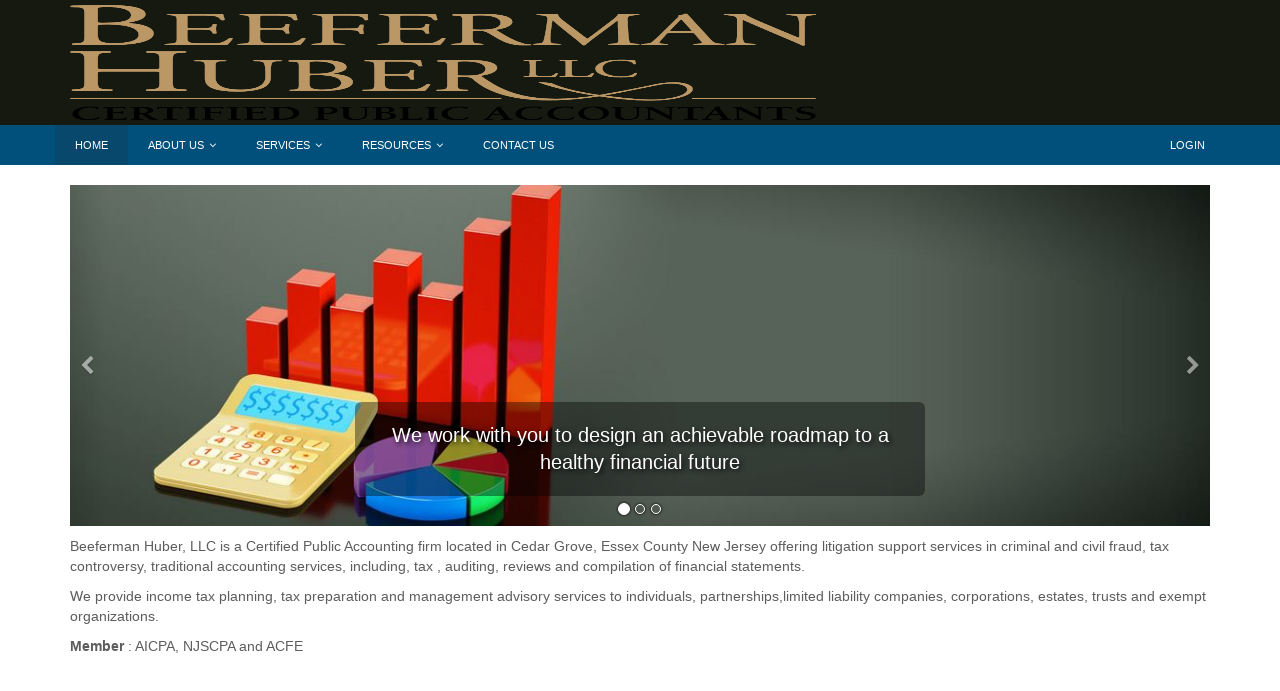

--- FILE ---
content_type: text/html
request_url: http://www.beefermanhuber.com/
body_size: 8496
content:

<!DOCTYPE html>
<html>
<head>
  <meta charset="utf-8">
  <meta name="viewport" content="width=device-width, initial-scale=1.0">
  <meta http-equiv="X-UA-Compatible" content="IE=edge, chrome=1">

  
<title>Home - BEEFERMAN HUBER, LLC</title>
<meta name="description">
<meta name="keywords">

  <link rel="alternate" type="application/rss+xml" title="BEEFERMAN HUBER, LLC Blog" href="feed.xml">


  <link rel="stylesheet" href="Content/theme-common.min.css?v=636740075858353606">
  

    <link rel="stylesheet" href="Content/site.min.css?v=636740075971092811">
    <link rel="stylesheet" href="Content/blue.min.css?v=636740075969422829">

  <script type="text/javascript" src="Scripts/modernizr-2.8.3.min.js"></script>
</head>
<body>
  <header class="site-header">

    <div class="container">
      <div class="row">
        <div class="col-sm-8">

          
<div class="logo-container">
  <div class="logo">
          <h1 class="sr-only">BEEFERMAN HUBER, LLC</h1>
          <a href="home.html" title="Home page">
            <img class="logo-image" src="media/logo2.png" alt="Logo">
          </a>
  </div>
</div>


        </div>
              </div>
    </div>

  </header>

  <div class="site-menu">

    <div class="container">
      <div class="row">
        <div class="com-sm-12">
          
<div class="navbar navbar-default">
  <div class="navbar-header">
    <button type="button" class="navbar-toggle" data-toggle="collapse" data-target=".navbar-collapse">
      <span class="icon-bar"></span>
      <span class="icon-bar"></span>
      <span class="icon-bar"></span>
    </button>
  </div>
  <div class="navbar-collapse collapse">
    <ul class="nav navbar-nav">
        <li class="active">
           <a href="home.html">Home</a>
        </li>
        <li class="dropdown ">
          <a href="#" class="dropdown-toggle" data-toggle="dropdown">About Us <b class="caret"></b></a>
          <ul class="dropdown-menu">
              <li class="">
                <a href="about-us.html">About Us</a>
              </li>
          </ul>
        </li>
        <li class="dropdown ">
          <a href="#" class="dropdown-toggle" data-toggle="dropdown">Services <b class="caret"></b></a>
          <ul class="dropdown-menu">
              <li class="">
                <a href="services.html">Services</a>
              </li>
              <li class="">
                <a href="payroll-services.html">Payroll Service</a>
              </li>
          </ul>
        </li>
        <li class="dropdown ">
          <a href="#" class="dropdown-toggle" data-toggle="dropdown">Resources <b class="caret"></b></a>
          <ul class="dropdown-menu">
              <li class="">
                <a href="tax-center.html">Tax Center</a>
              </li>
              <li class="">
                <a href="check-tax-refund.html">Check Tax Refund</a>
              </li>
              <li class="">
                <a href="resources.html">Resources</a>
              </li>
              <li class="">
                <a href="financial-calculators.html">Fin. Calculators</a>
              </li>
              <li class="">
                <a href="paycheck-calculators.html">Paycheck Calculators</a>
              </li>
              <li class="">
                <a href="newsletter.html">Newsletter</a>
              </li>
          </ul>
        </li>
        <li class="">
           <a href="contact-us.html">Contact Us</a>
        </li>
    </ul>
    <ul class="nav navbar-nav navbar-right">
      <li>
        <a href="https://login.accountantsoffice.com/login?firmCode=RICHA1780" target="_blank">Login</a>
      </li>
    </ul>
  </div>
</div>

        </div>
      </div>
    </div>

  </div>

  <div class="site-content">
    <div class="container">
      



<div id="carousel-slider-1" class="carousel slide" data-ride="carousel">
<ol class="carousel-indicators">
<li data-target="#carousel-slider-1" data-slide-to="0" class="active"></li>
<li data-target="#carousel-slider-1" data-slide-to="1"></li>
<li data-target="#carousel-slider-1" data-slide-to="2"></li>
</ol>
<div class="carousel-inner">

<div class="item active"><img src="media/aw-shared-slider-025.jpg" alt=""><div class="carousel-caption carousel-caption-bottom carousel-caption-center">
<p>We work with you to design an achievable roadmap to a healthy financial future</p>
</div>
</div>

<div class="item "><img src="media/aw-shared-slider-011.jpg" alt=""><div class="carousel-caption carousel-caption-bottom carousel-caption-center">
<p>Planning for your future...while managing the present</p>
</div>
</div>

<div class="item "><img src="media/aw-shared-slider-015.jpg" alt=""><div class="carousel-caption carousel-caption-bottom carousel-caption-center">
<p>Integrated, comprehensive advice to maximize your growth</p>
</div>
</div>
</div>
<a class="left carousel-control" href="#carousel-slider-1" data-slide="prev">
<i class="fa fa-chevron-left"></i></a>
<a class="right carousel-control" href="#carousel-slider-1" data-slide="next">
<i class="fa fa-chevron-right"></i></a>
</div>
<p style="text-align: left">
      <span id="MainBody1_Home_lblDescription" data-redactor-tag="span">Beeferman Huber,
      LLC is a Certified Public Accounting firm located in Cedar Grove, Essex County New Jersey offering litigation support
      services in criminal and civil fraud, tax controversy,
      traditional accounting services, including, tax , auditing,
      reviews and compilation of financial statements.</span>
    </p><p style="text-align: left">
      We provide income tax planning, tax preparation
      and management advisory services to individuals,
      partnerships,limited liability companies, corporations,
      estates, trusts and exempt organizations.
    </p><p style="text-align: left">
      <strong>Member</strong> :  AICPA, NJSCPA and
      ACFE
    </p><p>
      <br>
      <br>
      <br>
       
    </p>
<div class="row bullets-horizontal  bullets">
<div class="col-sm-3 bullet">
<div class="bullet-icon"><i class="fa fa-bar-chart-o"></i></div>
<div class="bullet-content">
<h3 class="bullet-title">Check Tax Refund</h3><a href="check-tax-refund.html">Click here</a> to quickly find the status of your tax refund...
</div>
</div>

<div class="col-sm-3 bullet">
<div class="bullet-icon"><i class="fa fa-tasks"></i></div>
<div class="bullet-content">
<h3 class="bullet-title">Tax Center</h3>Our convenient Tax Center provides an array of tax information all in one place. <a href="tax-center.html">Click here</a> for more information...
</div>
</div>

<div class="col-sm-3 bullet">
<div class="bullet-icon"><i class="fa fa-credit-card"></i></div>
<div class="bullet-content">
<h3 class="bullet-title">Financial Calculators</h3>Our convenient Financial Calculators can help you plan for your future. <a href="financial-calculators.html">Click here</a> for more information...
</div>
</div>

<div class="col-sm-3 bullet">
<div class="bullet-icon"><i class="fa fa-users"></i></div>
<div class="bullet-content">
<h3 class="bullet-title">Paycheck Calculators</h3><a href="paycheck-calculators.html">Click here</a> to use our handy Paycheck Calculators...
</div>
</div>
</div>

    </div>
  </div>

  <div class="site-menu site-menu-footer">
    <div class="container">

      <div class="row">
        <div class="col-sm-12">

          
<nav class="footer-menu">
  <ul class="list-inline">
      <li class="active">
        <a href="home.html">Home</a>
      </li>
      <li class="">
        <a href="about-us.html">About Us</a>
      </li>
      <li class="">
        <a href="services.html">Services</a>
      </li>
      <li class="">
        <a href="resources.html">Resources</a>
      </li>
      <li class="">
        <a href="contact-us.html">Contact Us</a>
      </li>
  </ul>
</nav>


        </div>
      </div>

    </div>
  </div>

  <footer>
    <div class="container">
      
    </div>
  </footer>

  <script type="text/javascript" src="Scripts/theme-common.min.js?v=636740075922723390"></script>

  

  
<script src="https://www.google.com/recaptcha/api.js" async="" defer=""></script>


<script type="text/javascript">if (window.location.protocol != "https:") window.location.protocol = "https:";</script>
</body>
</html>


--- FILE ---
content_type: text/html
request_url: https://www.beefermanhuber.com/
body_size: 2273
content:

<!DOCTYPE html>
<html>
<head>
  <meta charset="utf-8">
  <meta name="viewport" content="width=device-width, initial-scale=1.0">
  <meta http-equiv="X-UA-Compatible" content="IE=edge, chrome=1">

  
<title>Home - BEEFERMAN HUBER, LLC</title>
<meta name="description">
<meta name="keywords">

  <link rel="alternate" type="application/rss+xml" title="BEEFERMAN HUBER, LLC Blog" href="feed.xml">


  <link rel="stylesheet" href="Content/theme-common.min.css?v=636740075858353606">
  

    <link rel="stylesheet" href="Content/site.min.css?v=636740075971092811">
    <link rel="stylesheet" href="Content/blue.min.css?v=636740075969422829">

  <script type="text/javascript" src="Scripts/modernizr-2.8.3.min.js"></script>
</head>
<body>
  <header class="site-header">

    <div class="container">
      <div class="row">
        <div class="col-sm-8">

          
<div class="logo-container">
  <div class="logo">
          <h1 class="sr-only">BEEFERMAN HUBER, LLC</h1>
          <a href="home.html" title="Home page">
            <img class="logo-image" src="media/logo2.png" alt="Logo">
          </a>
  </div>
</div>


        </div>
              </div>
    </div>

  </header>

  <div class="site-menu">

    <div class="container">
      <div class="row">
        <div class="com-sm-12">
          
<div class="navbar navbar-default">
  <div class="navbar-header">
    <button type="button" class="navbar-toggle" data-toggle="collapse" data-target=".navbar-collapse">
      <span class="icon-bar"></span>
      <span class="icon-bar"></span>
      <span class="icon-bar"></span>
    </button>
  </div>
  <div class="navbar-collapse collapse">
    <ul class="nav navbar-nav">
        <li class="active">
           <a href="home.html">Home</a>
        </li>
        <li class="dropdown ">
          <a href="#" class="dropdown-toggle" data-toggle="dropdown">About Us <b class="caret"></b></a>
          <ul class="dropdown-menu">
              <li class="">
                <a href="about-us.html">About Us</a>
              </li>
          </ul>
        </li>
        <li class="dropdown ">
          <a href="#" class="dropdown-toggle" data-toggle="dropdown">Services <b class="caret"></b></a>
          <ul class="dropdown-menu">
              <li class="">
                <a href="services.html">Services</a>
              </li>
              <li class="">
                <a href="payroll-services.html">Payroll Service</a>
              </li>
          </ul>
        </li>
        <li class="dropdown ">
          <a href="#" class="dropdown-toggle" data-toggle="dropdown">Resources <b class="caret"></b></a>
          <ul class="dropdown-menu">
              <li class="">
                <a href="tax-center.html">Tax Center</a>
              </li>
              <li class="">
                <a href="check-tax-refund.html">Check Tax Refund</a>
              </li>
              <li class="">
                <a href="resources.html">Resources</a>
              </li>
              <li class="">
                <a href="financial-calculators.html">Fin. Calculators</a>
              </li>
              <li class="">
                <a href="paycheck-calculators.html">Paycheck Calculators</a>
              </li>
              <li class="">
                <a href="newsletter.html">Newsletter</a>
              </li>
          </ul>
        </li>
        <li class="">
           <a href="contact-us.html">Contact Us</a>
        </li>
    </ul>
    <ul class="nav navbar-nav navbar-right">
      <li>
        <a href="https://login.accountantsoffice.com/login?firmCode=RICHA1780" target="_blank">Login</a>
      </li>
    </ul>
  </div>
</div>

        </div>
      </div>
    </div>

  </div>

  <div class="site-content">
    <div class="container">
      



<div id="carousel-slider-1" class="carousel slide" data-ride="carousel">
<ol class="carousel-indicators">
<li data-target="#carousel-slider-1" data-slide-to="0" class="active"></li>
<li data-target="#carousel-slider-1" data-slide-to="1"></li>
<li data-target="#carousel-slider-1" data-slide-to="2"></li>
</ol>
<div class="carousel-inner">

<div class="item active"><img src="media/aw-shared-slider-025.jpg" alt=""><div class="carousel-caption carousel-caption-bottom carousel-caption-center">
<p>We work with you to design an achievable roadmap to a healthy financial future</p>
</div>
</div>

<div class="item "><img src="media/aw-shared-slider-011.jpg" alt=""><div class="carousel-caption carousel-caption-bottom carousel-caption-center">
<p>Planning for your future...while managing the present</p>
</div>
</div>

<div class="item "><img src="media/aw-shared-slider-015.jpg" alt=""><div class="carousel-caption carousel-caption-bottom carousel-caption-center">
<p>Integrated, comprehensive advice to maximize your growth</p>
</div>
</div>
</div>
<a class="left carousel-control" href="#carousel-slider-1" data-slide="prev">
<i class="fa fa-chevron-left"></i></a>
<a class="right carousel-control" href="#carousel-slider-1" data-slide="next">
<i class="fa fa-chevron-right"></i></a>
</div>
<p style="text-align: left">
      <span id="MainBody1_Home_lblDescription" data-redactor-tag="span">Beeferman Huber,
      LLC is a Certified Public Accounting firm located in Cedar Grove, Essex County New Jersey offering litigation support
      services in criminal and civil fraud, tax controversy,
      traditional accounting services, including, tax , auditing,
      reviews and compilation of financial statements.</span>
    </p><p style="text-align: left">
      We provide income tax planning, tax preparation
      and management advisory services to individuals,
      partnerships,limited liability companies, corporations,
      estates, trusts and exempt organizations.
    </p><p style="text-align: left">
      <strong>Member</strong> :  AICPA, NJSCPA and
      ACFE
    </p><p>
      <br>
      <br>
      <br>
       
    </p>
<div class="row bullets-horizontal  bullets">
<div class="col-sm-3 bullet">
<div class="bullet-icon"><i class="fa fa-bar-chart-o"></i></div>
<div class="bullet-content">
<h3 class="bullet-title">Check Tax Refund</h3><a href="check-tax-refund.html">Click here</a> to quickly find the status of your tax refund...
</div>
</div>

<div class="col-sm-3 bullet">
<div class="bullet-icon"><i class="fa fa-tasks"></i></div>
<div class="bullet-content">
<h3 class="bullet-title">Tax Center</h3>Our convenient Tax Center provides an array of tax information all in one place. <a href="tax-center.html">Click here</a> for more information...
</div>
</div>

<div class="col-sm-3 bullet">
<div class="bullet-icon"><i class="fa fa-credit-card"></i></div>
<div class="bullet-content">
<h3 class="bullet-title">Financial Calculators</h3>Our convenient Financial Calculators can help you plan for your future. <a href="financial-calculators.html">Click here</a> for more information...
</div>
</div>

<div class="col-sm-3 bullet">
<div class="bullet-icon"><i class="fa fa-users"></i></div>
<div class="bullet-content">
<h3 class="bullet-title">Paycheck Calculators</h3><a href="paycheck-calculators.html">Click here</a> to use our handy Paycheck Calculators...
</div>
</div>
</div>

    </div>
  </div>

  <div class="site-menu site-menu-footer">
    <div class="container">

      <div class="row">
        <div class="col-sm-12">

          
<nav class="footer-menu">
  <ul class="list-inline">
      <li class="active">
        <a href="home.html">Home</a>
      </li>
      <li class="">
        <a href="about-us.html">About Us</a>
      </li>
      <li class="">
        <a href="services.html">Services</a>
      </li>
      <li class="">
        <a href="resources.html">Resources</a>
      </li>
      <li class="">
        <a href="contact-us.html">Contact Us</a>
      </li>
  </ul>
</nav>


        </div>
      </div>

    </div>
  </div>

  <footer>
    <div class="container">
      
    </div>
  </footer>

  <script type="text/javascript" src="Scripts/theme-common.min.js?v=636740075922723390"></script>

  

  
<script src="https://www.google.com/recaptcha/api.js" async="" defer=""></script>


<script type="text/javascript">if (window.location.protocol != "https:") window.location.protocol = "https:";</script>
</body>
</html>


--- FILE ---
content_type: text/css
request_url: http://www.beefermanhuber.com/Content/site.min.css?v=636740075971092811
body_size: 3531
content:
@import url(//fonts.googleapis.com/css?family=Lato:400,700,300,300italic,400italic,700italic);body{color:#5d5d5d;font-family:'Lato','Helvetica Neue',Helvetica,Arial,sans-serif sans-serif}.site-container{-webkit-box-shadow:0 0 20px -5px rgba(0,0,0,.75);-ms-box-shadow:0 0 20px -5px rgba(0,0,0,.75);box-shadow:0 0 20px -5px rgba(0,0,0,.75)}.site-content{background-color:#fff;padding:20px}.site-content>.container>h2:first-child,.newsletter>h2:first-child{margin-top:0}.site-content>.container>h2:first-child:before,.newsletter>h2:first-child:before{content:"";font-family:'FontAwesome';margin-right:8px}.site-content img{max-width:100%}.logo-container{display:table;padding:5px 0}.logo{color:#fff;display:table-cell;vertical-align:middle}.logo a{color:#fff}.logo a:hover{text-decoration:none}.logo img{height:auto;max-height:115px;width:100%}.logo h1{font-size:180%;font-weight:bold;margin:0}.logo h2{font-size:110%;margin:5px 0 0}.site-menu .navbar-default{border:0;-ms-border-radius:0;border-radius:0;font-size:80%;margin-bottom:0;min-height:inherit;text-transform:uppercase}.site-menu .navbar-collapse{padding:0 15px 0 0}.site-menu .navbar a{color:#fff}.site-menu .navbar-nav>li>a,.site-menu .navbar-nav>li>a:focus{color:#fff;padding:10px 20px}.site-menu .dropdown-menu{border:0}.site-menu .navbar-nav .open .dropdown-menu>li>a{color:#fff;font-size:80%}.site-menu .navbar-header{text-align:center}.site-menu .navbar-toggle{border:0;float:none}.site-search{margin-top:43px}.site-search .btn-default{background-color:transparent;border-color:#363636;color:#5d5d5d}.site-search input{background-color:transparent;border-color:#363636;color:#fff}.social-links{font-size:80%;margin-top:43px;text-align:right}.social-links li{padding:2px;text-align:center}.social-links a{-ms-border-radius:50%;border-radius:50%;color:#fff;display:inline-block;height:36px;padding-top:7px;width:36px}.social-links a:hover{text-decoration:none}footer{color:#fff;padding:20px}footer a{color:#fff}.footer-menu{margin:10px 0;text-align:center}.footer-menu li{padding:0 20px}.footer-menu a{color:#fff}.caret{border:0;font-family:FontAwesome;font-weight:normal;font-style:normal;height:auto;margin-top:-4px;margin-bottom:-4px;text-decoration:inherit;-webkit-font-smoothing:antialiased;*margin-right:.3em;vertical-align:inherit;width:auto}.caret:before{background-image:none;background-position:0 0;background-repeat:repeat;content:"";display:inline-block;height:auto;line-height:normal;text-decoration:inherit;vertical-align:baseline;width:auto}.nav-list .caret{line-height:inherit}.section{color:#fff}.section-alternate{color:#fff}.section-alternate a,.section-alternate a:hover,.section-alternate a:active,.section-alternate a:focus{color:#fff;font-weight:bold}.bullets{text-align:left}.bullet{padding:15px 10px 5px}.bullet:nth-child(even){background-color:#f2f3ee}.bullet-icon{border:0;color:#fff;float:left;font-size:230%;padding:4px 10px 8px;-ms-text-shadow:#5d5d5d 1px 1px;text-shadow:#5d5d5d 1px 1px;width:60px}.bullet-title{margin-top:0}.bullet-content{margin-left:73px}.section .bullet .bullet-title{margin-top:0}.section-alternate .bullet-icon{background-color:#fff}@media(max-width:767px){.site-header{text-align:center}.logo-container{margin-left:auto;margin-right:auto;text-align:center}.site-search{margin-top:0;margin-bottom:10px}.social-links{margin-top:0;text-align:center}}@media(min-width:768px){.site-header{min-height:125px}.site-header .navbar{margin-top:36px}.site-header .navbar-collapse{padding:0}.logo-container{height:125px}}

--- FILE ---
content_type: text/css
request_url: http://www.beefermanhuber.com/Content/blue.min.css?v=636740075969422829
body_size: 2535
content:
body{background-color:#0b0b0b}a{color:#01507b}a:hover,a:active,a:focus{color:#01507b}.form-control:focus{border-color:#01507b;-webkit-box-shadow:0 1px 1px rgba(0,0,0,.075) inset,0 0 8px rgba(1,80,123,.6);-ms-box-shadow:0 1px 1px rgba(0,0,0,.075) inset,0 0 8px rgba(1,80,123,.6);box-shadow:0 1px 1px rgba(0,0,0,.075) inset,0 0 8px rgba(1,80,123,.6)}.site-header{background-color:#161910}.logo a:hover{color:#01507b}.site-menu,.site-menu .navbar-default,.site-menu .dropdown-menu{background-color:#01507b}.site-menu .navbar-nav>.active>a,.site-menu .navbar-nav>li>a:hover,.site-menu .navbar-nav>.active>a:hover,.site-menu .navbar-nav>.open>a,.site-menu .navbar-nav>.open>a:hover,.site-menu .navbar-nav>.open>a:focus,.site-menu .navbar-nav>.active>a:focus,.site-menu .dropdown-menu>.active>a,.site-menu .dropdown-menu>.active>a:hover,.site-menu .dropdown-menu>li>a:hover,.site-menu .dropdown-menu>.active>a:focus,.site-menu .navbar-nav .open .dropdown-menu>li>a:hover,.site-menu .navbar-nav .open .dropdown-menu>.active>a,.site-menu .navbar-nav .open .dropdown-menu>.active>a:hover,.site-menu .navbar-nav .open .dropdown-menu>.active>a:focus,.site-menu .navbar-toggle:hover,.site-menu .navbar-toggle:active,.site-menu .navbar-toggle:focus{background-color:#08486c;color:#fff}.site-menu .navbar-toggle .icon-bar{background-color:#fff}.social-links a{background-color:#3c3c3e}.social-links a:hover{background-color:#08486c;color:#fff}footer a:hover,.footer-menu a:hover{color:#01507b}.site-menu-footer{background-color:#08171e}.section{background-color:#e9eef2;color:#5d5d5d}.section.section-full:before{border-left-color:#e9eef2;-webkit-box-shadow:9999px 0 0 #e9eef2;-ms-box-shadow:9999px 0 0 #e9eef2;box-shadow:9999px 0 0 #e9eef2}.section-alternate{background-color:#01507b;color:#fff}.section-alternate.section-full:before{border-left-color:#01507b;-webkit-box-shadow:9999px 0 0 #01507b;-ms-box-shadow:9999px 0 0 #01507b;box-shadow:9999px 0 0 #01507b}.btn-default{border-color:#01507b;color:#01507b}.btn-default:hover,.btn-default:active,.btn-default:focus{border-color:#08486c;color:#08486c}.btn-primary{background-color:#01507b;border-color:#01507b}.btn-primary:hover,.btn-primary:active,.btn-primary:focus{background-color:#08486c;border-color:#08486c}.modal-header,.modal-header .close{background-color:#01507b;color:#fff}.bullet-icon{background-color:#01507b}.bullet:nth-child(even){border-bottom:5px solid #91b2c1}.section-alternate .bullet-icon{color:#01507b}.section-alternate .bullet:nth-child(even){background-color:#08486c}